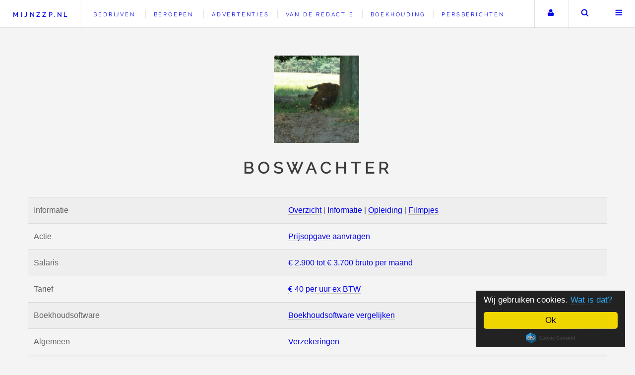

--- FILE ---
content_type: text/html; charset=utf-8
request_url: https://www.mijnzzp.nl/Beroep/962-Boswachter/Verzekeringen
body_size: 15325
content:
<!DOCTYPE HTML>
<!-- Future Imperfect by HTML5 UP, html5up.net | @n33co, Free for personal and commercial use under the CCA 3.0 license (html5up.net/license) -->
<html lang="nl">
 <head>
 <title>Verzekeringen voor een Boswachter | Mijnzzp.nl</title>
 <meta charset="UTF-8" />
 <meta name="viewport" content="width=device-width, initial-scale=1.0" />
 <meta name="p:domain_verify" content="9d9facc73a86bd7fc571c16ceb4a0e00" />
 <link rel="preconnect" href="https://googleads.g.doubleclick.net">
 <link rel="preconnect" href="https://fonts.gstatic.com">
 <meta property="og:title" content="Verzekeringen voor een Boswachter | Mijnzzp.nl" />
 <meta property="og:description" content="Verzekeringen voor het beroep Boswachter. Op Mijnzzp.nl vindt u informatie over verzekeringen voor alle zzp en mkb beroepen. Zorg dat uw zzp of mkb bedrijf ook vindbaar is via dit beroep." />
 <meta property="og:url" content="https://www.mijnzzp.nl/Beroep/962-Boswachter/Verzekeringen" />
 <meta property="og:type" content="og_mijnzzp:skill" />
 <meta property="og:image" content="https://www.mijnzzp.nl/image/1/9/5/3/5/IMG_4269-450x450.JPG" />
 <meta property="og:site_name" content="Mijnzzp" />
 <meta name="author" content="Team Mijnzzp.nl" />
 <meta name="Generator" content="PSPad" />
 <meta name="description" lang="nl" content="Verzekeringen voor het beroep Boswachter. Op Mijnzzp.nl vindt u informatie over verzekeringen voor alle zzp en mkb beroepen. Zorg dat uw zzp of mkb bedrijf ook vindbaar is via dit beroep." />
 <meta name="robots" content="all">
 <link rel="profile" href="http://microformats.org/profile/hcard" />
 <link rel="shortcut icon" href="https://www.mijnzzp.nl/favicon.ico" type="image/x-icon" />

 <meta name="twitter:card" content="summary" />
 <meta name="twitter:site" content="@Mijnzzp" />
 <meta name="twitter:title" content="Verzekeringen voor het beroep Boswachter. Op Mijnzzp.nl vindt u informatie over verzekeringen voor alle zzp en mkb beroepen. Zorg dat uw zzp of mkb bedrijf ook vindbaar is via dit beroep." />
 <meta name="twitter:description" content="Bezoek onze website!" />
 <meta name="twitter:image" content="https://www.mijnzzp.nl/image/1/9/5/3/5/IMG_4269-450x450.JPG" />
 <meta name="twitter:url" content="https://www.mijnzzp.nl/" />
 
 <meta name="dcterms.title" lang="nl" content="Verzekeringen voor een Boswachter | Mijnzzp.nl" /> 
 <meta name="dcterms.creator" content="Team Mijnzzp" /> 
 <meta name="dcterms.subject" lang="nl" content="zzp; mkb; bedrijf; bedrijven; zoeken; nodig" /> 
 <meta name="dcterms.description" lang="nl" content="Verzekeringen voor het beroep Boswachter. Op Mijnzzp.nl vindt u informatie over verzekeringen voor alle zzp en mkb beroepen. Zorg dat uw zzp of mkb bedrijf ook vindbaar is via dit beroep." /> 
 <meta name="dcterms.publisher" content="Team Mijnzzp" /> 
 <meta name="dcterms.contributor" content="Team Mijnzzp" /> 
 <meta name="dcterms.format" content="text/html" /> 
 <meta name="dcterms.format" content="45322 bytes" /> 
 <meta name="dcterms.identifier" content="https://www.mijnzzp.nl/" /> 
 <meta name="dcterms.source" content="Latest stable release" /> 
 <meta name="dcterms.language" content="nl" /> 
 <meta name="dcterms.relation" content="IsPartOf http://www.bozzno.eu" /> 
 <meta name="dcterms.coverage" content="Small Business in Europe Zelfstandig Ondernemers in Europa" />

 <meta name="application-name" content="Mijnzzp.nl" />
 <meta name="msapplication-square70x70logo" content="https://www.mijnzzp.nl/small.jpg" />
 <meta name="msapplication-square150x150logo" content="https://www.mijnzzp.nl/medium.jpg" />
 <meta name="msapplication-wide310x150logo" content="https://www.mijnzzp.nl/wide.jpg" />
 <meta name="msapplication-square310x310logo" content="https://www.mijnzzp.nl/large.jpg" /> 
 <meta name="msapplication-TileColor" content="#0000ff" />
 <meta name="msapplication-TileImage" content="https://www.mijnzzp.nl/large.jpg" />
 
 <style>
 
 .mini-post{max-width:300px}@font-face{font-family:'Raleway';font-display:swap;font-style:normal;font-weight:400;src:local(Raleway),local(Raleway-Regular),url(https://fonts.gstatic.com/s/raleway/v11/yQiAaD56cjx1AooMTSghGfY6323mHUZFJMgTvxaG2iE.woff2) format("woff2");unicode-range:U+0100-024F,U+1E00-1EFF,U+20A0-20AB,U+20AD-20CF,U+2C60-2C7F,U+A720-A7FF}@font-face{font-family:'Raleway';font-display:swap;font-style:normal;font-weight:400;src:local(Raleway),local(Raleway-Regular),url(https://fonts.gstatic.com/s/raleway/v11/0dTEPzkLWceF7z0koJaX1A.woff2) format("woff2");unicode-range:U+0000-00FF,U+0131,U+0152-0153,U+02C6,U+02DA,U+02DC,U+2000-206F,U+2074,U+20AC,U+2212,U+2215,U+E0FF,U+EFFD,U+F000}td p{margin:0}.list_checkbox{border-left:#0f0 3px solid;padding-left:5px;margin-left:3px}.div_tip{border-left:orange 3px solid;padding-left:5px;margin-left:3px}.list_star{border-left:red 3px solid;padding-left:5px;margin-left:3px}.file_input_div{position:relative;overflow:hidden}.file_input_hidden{font-size:100px;position:absolute;right:0;top:0;opacity:0;filter:alpha(opacity=0);-ms-filter:alpha(opacity=0);-khtml-opacity:0;-moz-opacity:0}.file_input_hidden:hover{cursor:pointer}iframe{max-width:100%}.alert,.info{margin:0 0 20px;width:100%;padding:10px}.alert{color:#fff;background-color:red;border:#ff8989 5px solid}.info{background-color:#89ff89;border:#0f0 5px solid}.info p,.alert p{margin:0}.clearboth{clear:both}section.special,article.special,.center{text-align:center}div.cols3max{column-count:3;border:red 3px solid}div.cols3max ul.posts li{margin-top:0;display:inline-block;width:100%}div.cols3max ul.posts li:first-child{border-top:dotted 1px rgba(160,160,160,0.3);margin:1.5em 0 0;padding:1.5em 0 0}ul,li{border:0;font-size:100%;font:inherit;vertical-align:baseline}body{line-height:1;-webkit-text-size-adjust:none;-ms-overflow-style:scrollbar;background:#f4f4f4;padding-top:3.5em}table{border-collapse:collapse;border-spacing:0;margin:0 0 2em;width:100%}.required{font-size:75%;color:#a00000}p.required{margin:-10px 0 -20px}.floatleft{float:left}*,:before,:after{-moz-box-sizing:border-box;-webkit-box-sizing:border-box;box-sizing:border-box}body,input,select,textarea{color:#646464;font-family:'Source Sans Pro',Helvetica,sans-serif;font-size:14pt;font-weight:400;line-height:1.75}a{-moz-transition:color .2s ease,border-bottom-color .2s ease;-webkit-transition:color .2s ease,border-bottom-color .2s ease;-ms-transition:color .2s ease,border-bottom-color .2s ease;transition:color .2s ease,border-bottom-color .2s ease;border-bottom:dotted 1px rgba(160,160,160,0.65);text-decoration:none}a.nounderline{border-bottom:0}a:visited{color:#00f}a:before{-moz-transition:color .2s ease;-webkit-transition:color .2s ease;-ms-transition:color .2s ease;transition:color .2s ease}a:hover{border-bottom-color:transparent;color:#2ebaae!important}a:hover:before{color:#2ebaae!important}strong,b{font-weight:700}p.strong{color:#fff;font-weight:700}em,i{font-style:italic}p{margin:0 0 2em}h1,h2,h3,h4,h5,h6{color:#3c3b3b;font-family:'Raleway',Helvetica,sans-serif;font-weight:800;letter-spacing:.25em;line-height:1.65;margin:0 0 1em;text-transform:uppercase}h1 a,h2 a,h3 a,h4 a,h5 a,h6 a{border-bottom:0}h2{font-size:1.1em}h3{font-size:.9em}h4{font-size:.7em}h5{font-size:.7em}h6{font-size:.7em}blockquote{border-left:solid 4px rgba(160,160,160,0.3);font-style:italic;margin:0 0 2em;padding:.5em 0 .5em 2em}hr{border:0;border-bottom:solid 1px rgba(160,160,160,0.3);margin:2em 0}hr.major{margin:3em 0}.author{display:-moz-flex;display:-webkit-flex;display:-ms-flex;display:flex;-moz-flex-direction:row;-webkit-flex-direction:row;-ms-flex-direction:row;flex-direction:row;-moz-align-items:center;-webkit-align-items:center;-ms-align-items:center;align-items:center;-moz-justify-content:-moz-flex-end;-webkit-justify-content:-webkit-flex-end;-ms-justify-content:-ms-flex-end;justify-content:flex-end;border-bottom:0;font-family:'Raleway',Helvetica,sans-serif;font-size:.6em;font-weight:400;letter-spacing:.25em;text-transform:uppercase;white-space:nowrap}.author .name{-moz-transition:border-bottom-color .2s ease;-webkit-transition:border-bottom-color .2s ease;-ms-transition:border-bottom-color .2s ease;transition:border-bottom-color .2s ease;border-bottom:dotted 1px rgba(160,160,160,0.65);display:block;margin:0 1.5em 0 0;overflow:hidden}.author img{border-radius:100%;display:block;width:4em}.author:hover .name{border-bottom-color:transparent}#header{display:-moz-flex;display:-webkit-flex;display:-ms-flex;display:flex;-moz-justify-content:space-between;-webkit-justify-content:space-between;-ms-justify-content:space-between;justify-content:space-between;background-color:#fff;border-bottom:solid 1px rgba(160,160,160,0.3);height:3.5em;left:0;line-height:3.5em;position:fixed;top:0;width:100%;z-index:10000}#header a{text-decoration:none}#header ul{list-style:none;margin:0;padding-left:0}#header ul li{display:inline-block;padding-left:0}#header h2{height:inherit;line-height:inherit;padding:0 0 0 1.5em;white-space:nowrap}#header h2 a{font-size:.7em}#header .links{-moz-flex:1;-webkit-flex:1;-ms-flex:1;flex:1;border-left:solid 1px rgba(160,160,160,0.3);height:inherit;line-height:inherit;margin-left:1.5em;overflow:hidden;padding-left:1.5em}#header .links ul li{border-left:solid 1px rgba(160,160,160,0.3);line-height:1;margin-left:1em;padding-left:1em}#header .links ul li:first-child{border-left:0;margin-left:0;padding-left:0}#header .links ul li a{border-bottom:0;font-family:'Raleway',Helvetica,sans-serif;font-size:.7em;font-weight:400;letter-spacing:.25em;text-transform:uppercase}#header .main{height:inherit;line-height:inherit;text-align:right}#header .main ul{height:inherit;line-height:inherit}#header .main ul li{border-left:solid 1px rgba(160,160,160,0.3);height:inherit;line-height:inherit;white-space:nowrap}#header .main ul li > *{display:block;float:left}#header .main ul li > a{text-decoration:none;border-bottom:0;overflow:hidden;position:relative;text-indent:4em;width:4em}#header .main ul li > a:before{-moz-osx-font-smoothing:grayscale;-webkit-font-smoothing:antialiased;font-family:FontAwesome;font-style:normal;font-weight:400;text-transform:none!important;display:block;height:inherit;left:0;line-height:inherit;position:absolute;text-align:center;text-indent:0;top:0;width:inherit}#header form{margin:0}#header form input{display:inline-block;height:2.5em;position:relative;top:-2px;vertical-align:middle}#header #search{-moz-transition:all .5s ease;-webkit-transition:all .5s ease;-ms-transition:all .5s ease;transition:all .5s ease;max-width:0;opacity:0;overflow:hidden;padding:0;white-space:nowrap}#header #search input{width:12em}#header #search.visible{max-width:12.5em;opacity:1;padding:0 .5em 0 0}.image{border:0;display:inline-block;position:relative}#wrapper{display:-moz-flex;display:-webkit-flex;display:-ms-flex;display:flex;-moz-flex-direction:row-reverse;-webkit-flex-direction:row-reverse;-ms-flex-direction:row-reverse;flex-direction:row-reverse;-moz-transition:opacity .5s ease;-webkit-transition:opacity .5s ease;-ms-transition:opacity .5s ease;transition:opacity .5s ease;margin:0 auto;max-width:100%;opacity:1;padding:4.5em;width:90em}body.is-menu-visible #wrapper{opacity:.15}#main{-moz-flex-grow:1;-webkit-flex-grow:1;-ms-flex-grow:1;flex-grow:1;-ms-flex:1;width:100%}#sidebar{margin-right:3em;min-width:22em;width:22em}#sidebar > *{border-top:solid 1px rgba(160,160,160,0.3);margin:3em 0 0;padding:3em 0 0}#sidebar > :first-child{display:none}#sidebar > :nth-child(2){border-top:0;margin-top:0;padding-top:0}.intro .logo{border-bottom:0;display:inline-block;margin:0 0 1em;overflow:hidden;position:relative;width:176px}.intro .logo img{display:block;margin-left:-.25em;width:176px}.intro header h2{font-size:1em;font-weight:900}.intro header p{font-size:.8em}#footer .icons{color:#aaa}#footer .copyright{color:#aaa;font-family:'Raleway',Helvetica,sans-serif;font-size:.5em;font-weight:400;letter-spacing:.25em;text-transform:uppercase}#menu{-moz-transform:translateX(25em);-webkit-transform:translateX(25em);-ms-transform:translateX(25em);transform:translateX(25em);-moz-transition:-moz-transform .5s ease,visibility .5s;-webkit-transition:-webkit-transform .5s ease,visibility .5s;-ms-transition:-ms-transform .5s ease,visibility .5s;transition:transform .5s ease,visibility .5s;-webkit-overflow-scrolling:touch;background:#fff;border-left:solid 1px rgba(160,160,160,0.3);box-shadow:none;height:100%;max-width:80%;overflow-y:auto;position:fixed;right:0;top:0;visibility:hidden;width:25em;z-index:10002}#menu > *{border-top:solid 1px rgba(160,160,160,0.3);padding:3em}#menu > * > :last-child{margin-bottom:0}#menu > :first-child{border-top:0}#menu .links{list-style:none;padding:0}#menu .links > li{border:0;border-top:dotted 1px rgba(160,160,160,0.3);margin:1.5em 0 0;padding:1.5em 0 0}#menu .links > li a{display:block;border-bottom:0}#menu .links > li a h3{-moz-transition:color .2s ease;-webkit-transition:color .2s ease;-ms-transition:color .2s ease;transition:color .2s ease;font-size:.7em}#menu .links > li a p{font-family:'Raleway',Helvetica,sans-serif;font-size:.6em;font-weight:400;letter-spacing:.25em;margin-bottom:0;text-decoration:none;text-transform:uppercase}#menu .links > li a:hover h3{color:#2ebaae}#menu .links > li:first-child{border-top:0;margin-top:0;padding-top:0}body.is-menu-visible #menu{-moz-transform:translateX(0);-webkit-transform:translateX(0);-ms-transform:translateX(0);transform:translateX(0);visibility:visible;opacity:1!important}.googlemap{width:85%;height:200px;border:1px solid;overflow:hidden}a.externallink::before{content:url('[data-uri]');margin:0 5px 0 0}input[type='submit'],input[type='reset'],input[type='button'],button,.button{-moz-appearance:none;-webkit-appearance:none;-ms-appearance:none;appearance:none;-moz-transition:background-color .2s ease,box-shadow .2s ease,color .2s ease;-webkit-transition:background-color .2s ease,box-shadow .2s ease,color .2s ease;-ms-transition:background-color .2s ease,box-shadow .2s ease,color .2s ease;transition:background-color .2s ease,box-shadow .2s ease,color .2s ease;background-color:transparent;border:0;box-shadow:inset 0 0 0 1px rgba(160,160,160,0.3);color:#00f!important;cursor:pointer;display:inline-block;font-family:'Raleway',Helvetica,sans-serif;font-size:.6em;font-weight:800;height:4.8125em;letter-spacing:.25em;line-height:4.8125em;padding:0 2.5em;text-align:center;text-decoration:none;text-transform:uppercase;white-space:nowrap}input[type='submit']:hover,input[type='reset']:hover,input[type='button']:hover,button:hover,.button:hover{box-shadow:inset 0 0 0 1px #2ebaae;color:#2ebaae!important}input[type='submit']:hover:active,input[type='reset']:hover:active,input[type='button']:hover:active,button:hover:active,.button:hover:active{background-color:rgba(46,186,174,0.05)}input[type='submit'].big,input[type='reset'].big,input[type='button'].big,button.big,.button.big{font-size:.7em;padding:0 3em}input[type='submit'].small,input[type='reset'].small,input[type='button'].small,button.small,.button.small{font-size:.5em}input[type='submit'].disabled,input[type='submit']:disabled,input[type='reset'].disabled,input[type='reset']:disabled,input[type='button'].disabled,input[type='button']:disabled,button.disabled,button:disabled,.button.disabled,.button:disabled{-moz-pointer-events:none;-webkit-pointer-events:none;-ms-pointer-events:none;pointer-events:none;color:rgba(160,160,160,0.3)!important}.button.active{box-shadow:inset 0 0 0 1px #2ebaae}form{margin:0 0 2em}label{color:#3c3b3b;display:block;font-size:.9em;font-weight:700;margin:0 0 1em}input[type='text'],input[type='password'],input[type='email'],input[type='tel'],input[type='number'],input[type='date'],select,textarea{-moz-appearance:none;-webkit-appearance:none;-ms-appearance:none;appearance:none;background:rgba(160,160,160,0.075);border:none;border:solid 1px rgba(160,160,160,0.3);border-radius:0;color:inherit;outline:0;padding:0 1em;text-decoration:none;width:100%}input[type='number']{width:100px}input[type='number']:invalid,input[type='text']:invalid,input[type='password']:invalid,input[type='email']:invalid,input[type='tel']:invalid,input[type='date']:invalid,select:invalid,textarea:invalid{background-color:#fff1f1}input[type='number']:focus,input[type='text']:focus,input[type='password']:focus,input[type='email']:focus,input[type='tel']:focus,input[type='date']:focus,select:focus,textarea:focus{border-color:#2ebaae;box-shadow:inset 0 0 0 1px #2ebaae}.form_element_error input[type='number'],.form_element_error input[type='text'],.form_element_error input[type='password'],.form_element_error input[type='email'],.form_element_error input[type='tel'],.form_element_error input[type='date'],.form_element_error select,.form_element_error textarea{border-color:red;box-shadow:inset 0 0 0 1px red}.form_element_alert{display:none;max-width:400px;float:right;padding:5px;background-color:#e0e0e0;margin:0 0 0 -100%;border:silver 1px dashed}.g-recaptcha{margin:10px 0 20px}.select-wrapper{text-decoration:none;display:block;position:relative}input[type='text'],input[type='password'],input[type='email'],input[type='number'],input[type='date'],select{height:2.75em}textarea{padding:.75em 1em}input[type='checkbox'],input[type='radio']{-moz-appearance:none;-webkit-appearance:none;-ms-appearance:none;appearance:none;display:block;float:left;margin-right:-2em;opacity:0;width:1em;z-index:-1}input[type='checkbox'] + label,input[type='radio'] + label{text-decoration:none;color:#646464;cursor:pointer;display:inline-block;font-size:1em;font-weight:400;padding-left:2.4em;padding-right:.75em;position:relative}input[type='checkbox'] + label:before,input[type='radio'] + label:before{-moz-osx-font-smoothing:grayscale;-webkit-font-smoothing:antialiased;font-family:FontAwesome;font-style:normal;font-weight:400;text-transform:none!important;background:rgba(160,160,160,0.075);border:solid 1px rgba(160,160,160,0.3);content:'';display:inline-block;height:1.65em;left:0;line-height:1.58125em;position:absolute;text-align:center;top:0;width:1.65em}input[type='checkbox']:checked + label:before,input[type='radio']:checked + label:before{background:#3c3b3b;border-color:#3c3b3b;color:#fff;content:'*'}input[type='checkbox']:focus + label:before,input[type='radio']:focus + label:before{border-color:#2ebaae;box-shadow:0 0 0 1px #2ebaae}input[type='radio'] + label:before{border-radius:100%}::-webkit-input-placeholder{color:#aaa!important;opacity:1}:-moz-placeholder{color:#aaa!important;opacity:1}::-moz-placeholder{color:#aaa!important;opacity:1}:-ms-input-placeholder{color:#aaa!important;opacity:1}.formerize-placeholder{color:#aaa!important;opacity:1}ol{list-style:decimal;margin:0 0 2em;padding-left:1.25em}ol li{padding-left:.25em}ul{list-style:disc;margin:0 0 2em;padding-left:1em}ul li{padding-left:.5em}ul.alt{list-style:none;padding-left:0}ul.alt li{border-top:solid 1px rgba(160,160,160,0.3);padding:.5em 0}ul.alt li:first-child{border-top:0;padding-top:0}ul.icons{cursor:default;list-style:none;padding-left:0}ul.icons li{display:inline-block;padding:0 1em 0 0}ul.icons li:last-child{padding-right:0}ul.icons li > *{text-decoration:none;border:0}ul.icons li > :before{-moz-osx-font-smoothing:grayscale;-webkit-font-smoothing:antialiased;font-family:FontAwesome;font-style:normal;font-weight:400;text-transform:none!important}ul.icons li > * .label,#img_quickselector,.intro_wrapper,.displaynone,#sidebar .navbar > .onlyonipad,#sidebar .navbar > .onlyoncomputerscherm,#sidebar .navbar > .onlyonkindertelefoon{display:none}ul.actions{cursor:default;list-style:none;padding-left:0}ul.actions li{display:inline-block;padding:0 1.5em 0 0;vertical-align:middle}ul.actions li:last-child{padding-right:0}ul.actions.small li{padding:0 1em 0 0}ul.actions.vertical li{display:block;padding:1.5em 0 0}ul.actions.vertical li:first-child{padding-top:0}ul.actions.vertical li > *{margin-bottom:0}ul.actions.vertical.small li{padding:1em 0 0}ul.actions.vertical.small li:first-child{padding-top:0}ul.actions.fit{display:table;margin-left:-1em;padding:0;table-layout:fixed;width:calc(100% + 1em)}ul.actions.fit li{display:table-cell;padding:0 0 0 1em}ul.actions.fit li > *{margin-bottom:0}ul.actions.fit.small{margin-left:-.5em;width:calc(100% + 0.5em)}ul.actions.fit.small li{padding:0 0 0 .5em}ul.posts{list-style:none;padding:0}ul.posts li{border-top:dotted 1px rgba(160,160,160,0.3);margin:1.5em 0 0;padding:1.5em 0 0}#quickselector ul.posts li{border-top:0;margin-top:0;margin-bottom:5px;padding-top:0}ul.posts li:first-child{border-top:0;margin-top:0;padding-top:0}ul.posts article,ul.posts aside{display:-moz-flex;display:-webkit-flex;display:-ms-flex;display:flex;-moz-align-items:-moz-flex-start;-webkit-align-items:-webkit-flex-start;-ms-align-items:-ms-flex-start;align-items:flex-start;-moz-flex-direction:row-reverse;-webkit-flex-direction:row-reverse;-ms-flex-direction:row-reverse;flex-direction:row-reverse}ul.posts article .image,ul.posts aside .image{display:block;margin-right:1.5em;min-width:4em;width:4em}ul.posts article .image img,ul.posts aside .image img{width:100%}ul.posts article header,ul.posts aside header{-moz-flex-grow:1;-webkit-flex-grow:1;-ms-flex-grow:1;flex-grow:1;-ms-flex:1}ul.posts article header h3,ul.posts aside header h3{font-size:.7em;margin-top:.125em}ul.posts article header .published,ul.posts aside header .published{display:block;font-family:'Raleway',Helvetica,sans-serif;font-size:.6em;font-weight:400;letter-spacing:.25em;margin:-.625em 0 1.7em;text-transform:uppercase}ul.posts article header >:last-child,ul.posts aside header >:last-child{margin-bottom:0}dl{margin:0 0 2em}dl dt{display:block;font-weight:700;margin:0 0 1em}dl dd{margin-left:2em}.mini-post{display:-moz-flex;display:-webkit-flex;display:-ms-flex;display:flex;-moz-flex-direction:column-reverse;-webkit-flex-direction:column-reverse;-ms-flex-direction:column-reverse;flex-direction:column-reverse;background:#fff;border:solid 1px rgba(160,160,160,0.3);margin:0 0 2em}.mini-post .image{overflow:hidden;width:100%}.mini-post .image img{-moz-transition:-moz-transform .2s ease-out;-webkit-transition:-webkit-transform .2s ease-out;-ms-transition:-ms-transform .2s ease-out;transition:transform .2s ease-out;width:100%}.mini-post .image:hover img{-moz-transform:scale(1.05);-webkit-transform:scale(1.05);-ms-transform:scale(1.05);transform:scale(1.05)}.mini-post header{padding:1.25em 4.25em .1em 1.25em;min-height:4em;position:relative;-moz-flex-grow:1;-webkit-flex-grow:1;-ms-flex-grow:1;flex-grow:1}.mini-post header h3,.post-lists-element header h3{font-size:.7em;overflow-wrap:break-word}.mini-post header .published{display:block;font-family:'Raleway',Helvetica,sans-serif;font-size:.6em;font-weight:400;letter-spacing:.25em;margin:-.625em 0 1.7em;text-transform:uppercase}.mini-post header .author{position:absolute;right:2em;top:2em}.mini-posts{margin:0 0 2em}.mini-posts-onmain{display:-moz-flex;display:-webkit-flex;display:-ms-flex;display:flex;-moz-flex-wrap:wrap;-webkit-flex-wrap:wrap;-ms-flex-wrap:wrap;flex-wrap:wrap;width:calc(100% + 2em)}.mini-posts-onmain > *{margin:2em 2em 0 0;width:calc(33% - 2em)}.post{padding:3em 3em 1em;background:#fff;border:solid 1px rgba(160,160,160,0.3);margin:0 0 3em}.post > header{display:-moz-flex;display:-webkit-flex;display:-ms-flex;display:flex;border-bottom:solid 1px rgba(160,160,160,0.3);left:-3em;margin:-3em 0 3em;position:relative;width:calc(100% + 6em)}.post > header .title{-moz-flex-grow:1;-webkit-flex-grow:1;-ms-flex-grow:1;flex-grow:1;-ms-flex:1;padding:3.75em 3em 3.3em}.post > header.advertentie .title{padding:.75em 3em .3em}.post > header .title h1{font-weight:900;font-size:1.5em}.post > header .title h2{font-weight:900;font-size:1.5em}.post > header .title >:last-child{margin-bottom:0}.post > header .meta{padding:3.75em 3em 1.75em;border-left:solid 1px rgba(160,160,160,0.3);min-width:17em;text-align:right;width:17em}.post > header .meta > *{margin:0 0 1em}.post > header .meta >:last-child{margin-bottom:0}.post > header .meta .published{color:#3c3b3b;display:block;font-family:'Raleway',Helvetica,sans-serif;font-size:.7em;font-weight:800;letter-spacing:.25em;margin-top:.5em;text-transform:uppercase;white-space:nowrap}.post > .image.featured{overflow:hidden}.post > .image.featured img{-moz-transition:-moz-transform .2s ease-out;-webkit-transition:-webkit-transform .2s ease-out;-ms-transition:-ms-transform .2s ease-out;transition:transform .2s ease-out}.post > .image.featured:hover img{-moz-transform:scale(1.05);-webkit-transform:scale(1.05);-ms-transform:scale(1.05);transform:scale(1.05)}.post > footer{display:-moz-flex;display:-webkit-flex;display:-ms-flex;display:flex;-moz-align-items:center;-webkit-align-items:center;-ms-align-items:center;align-items:center;font-family:'Raleway',Helvetica,sans-serif;font-size:.8em;font-weight:400;letter-spacing:.25em;line-height:1.1;text-transform:uppercase}header p{font-family:'Raleway',Helvetica,sans-serif;font-size:.7em;font-weight:400;letter-spacing:.25em;line-height:2.5;margin-top:-1em;text-transform:uppercase}.table-wrapper{-webkit-overflow-scrolling:touch;overflow-x:auto}table tbody tr{border:solid 1px rgba(160,160,160,0.3);border-left:0;border-right:0}table tbody tr:nth-child(2n + 1){background-color:rgba(160,160,160,0.075)}table td{padding:.75em}table th{color:#3c3b3b;font-size:.9em;font-weight:700;padding:0 .75em .75em;text-align:left}table thead{border-bottom:solid 2px rgba(160,160,160,0.3)}table tfoot{border-top:solid 2px rgba(160,160,160,0.3)}table.alt{border-collapse:separate}table.alt tbody tr td{border:solid 1px rgba(160,160,160,0.3);border-left-width:0;border-top-width:0}table.alt tbody tr td:first-child{border-left-width:1px}table.alt tbody tr:first-child td{border-top-width:1px}table.alt thead{border-bottom:0}table.alt tfoot{border-top:0}.advertentiecategorie{width:100%;padding:3px;background-color:#104176}.advertentiecategorie a{color:#fff;font-weight:700;text-decoration:none}.boekhoudinglinkkleinscherm{display:none;border-bottom:0;font-family:'Raleway',Helvetica,sans-serif;font-size:.9em;margin-top:1px;font-weight:400;letter-spacing:.25em;text-transform:uppercase}@media screen and (max-width: 1680px){body,input,select,textarea{font-size:12pt}#wrapper{padding:3em}}#wrapper{display:block}@media screen and (min-width: 1281px){#main{margin-left:400px;width:calc(100% - 400px);display:block}#sidebar{float:left;width:448px;padding:48px;margin-bottom:-1000%}.sidebar_bottom{display:none}}.appearonphone{display:none}.disappearonphone{display:block}@media screen and (max-width: 1280px){.intro_wrapper{display:block}.sidebar_top{display:none}#sidebar{border-top:solid 1px rgba(160,160,160,0.3);margin:3em 0 0;min-width:0;padding:3em 0 0;width:100%}.intro{margin:0 0 1.5em;text-align:center}.intro table{text-align:left}.intro header h2{font-size:2em}.intro header p{font-size:.7em}.onlyoncomputerscherm{display:none!important}ul.actions.pagination{text-align:center}ul.actions.pagination .next,ul.actions.pagination .previous{min-width:20em}.mini-posts >:nth-child(-n + 2){margin-top:0}a.becomeabuttononphone{-moz-appearance:none;-webkit-appearance:none;-ms-appearance:none;appearance:none;-moz-transition:background-color .2s ease,box-shadow .2s ease,color .2s ease;-webkit-transition:background-color .2s ease,box-shadow .2s ease,color .2s ease;-ms-transition:background-color .2s ease,box-shadow .2s ease,color .2s ease;transition:background-color .2s ease,box-shadow .2s ease,color .2s ease;background-color:transparent;border:0;box-shadow:inset 0 0 0 1px rgba(160,160,160,0.3);color:#00f!important;cursor:pointer;display:inline-block;font-family:'Raleway',Helvetica,sans-serif;font-size:.6em;font-weight:800;height:2.8125em;letter-spacing:.25em;line-height:2.8125em;padding:0 1.5em;text-align:center;text-decoration:none;text-transform:uppercase;white-space:nowrap}.appearonphone{display:block}.disappearonphone{display:none}}@media screen and (max-width: 980px){.boekhoudinglinkkleinscherm{display:block}#header .links{display:none}.post > header{-moz-flex-direction:column;-webkit-flex-direction:column;-ms-flex-direction:column;flex-direction:column;padding:3.75em 3em 1.25em;border-left:0}.post > header .title{-ms-flex:0 1 auto;margin:0 0 2em;padding:0;text-align:center}.post > header .meta{-moz-align-items:center;-webkit-align-items:center;-ms-align-items:center;align-items:center;display:-moz-flex;display:-webkit-flex;display:-ms-flex;display:flex;-moz-justify-content:center;-webkit-justify-content:center;-ms-justify-content:center;justify-content:center;border-left:0;margin:0 0 2em;padding:0;text-align:left;width:100%}.post > header .meta > *{border-left:solid 1px rgba(160,160,160,0.3);margin-left:2em;padding-left:2em}.post > header .meta >:first-child{border-left:0;margin-left:0;padding-left:0}.post > header .meta .published{margin-bottom:0;margin-top:0}.post > header .meta .author{-moz-flex-direction:row-reverse;-webkit-flex-direction:row-reverse;-ms-flex-direction:row-reverse;flex-direction:row-reverse;margin-bottom:0}.post > header .meta .author .name{margin:0 0 0 1.5em}.post > header .meta .author img{width:3.5em}.mini-posts{display:-moz-flex;display:-webkit-flex;display:-ms-flex;display:flex;-moz-flex-wrap:wrap;-webkit-flex-wrap:wrap;-ms-flex-wrap:wrap;flex-wrap:wrap;width:calc(100% + 2em)}.mini-posts > *{margin:2em 2em 0 0;width:calc(50% - 2em)}}@media screen and (max-width: 736px){#header{height:2.75em;line-height:2.75em}#header h1{padding:0 0 0 1em}#header .main .search{display:none}.image.featured{margin:0 0 1.5em}.intro{margin:0 0 .5em;padding:1.25em 0}.intro > :last-child{margin-bottom:0}.intro .logo{margin:0 0 .5em}.intro header h2{font-size:1.25em}.intro header > :last-child{margin-bottom:0}#menu > *{padding:1.5em}div.googlemap{height:400px}ul.actions.pagination .next,ul.actions.pagination .previous{min-width:18em}.onlyonipad,.onlyonkindertelefoon{display:none!important}.post{margin-left:-2em;width:calc(100% + (1.5em * 3))}.post > header{padding:3em 1.5em .5em;left:-1.5em;margin:-1.5em 0 1.5em;width:calc(100% + 3em)}.post > header .title h2{font-size:1.1em}div.cols3max{column-count:2}.form_element_alert{float:none;margin:0}}@media screen and (max-width: 580px){.post{padding:10px;font-size:90%}.mini-posts{display:block;width:100%}.mini-posts > *{margin:0 0 2em;width:100%}div.cols3max{column-count:1}}@media screen and (max-width: 480px){.intro_wrapper{margin:-45px 0;zoom:60%;opacity:.8}.intro_wrapper a.logo,.intro_wrapper h2,.intro_wrapper table{zoom:120%!important}html,body{min-width:320px}ul.actions{margin:0 0 2em}ul.actions li{padding:1em 0 0;display:block;text-align:center;width:100%}ul.actions li:first-child{padding-top:0}ul.actions li > *{width:100%;margin:0!important}ul.actions.small li{padding:.5em 0 0}ul.actions.small li:first-child{padding-top:0}.post > header .meta{-moz-align-items:center;-webkit-align-items:center;-ms-align-items:center;align-items:center;-moz-flex-direction:column;-webkit-flex-direction:column;-ms-flex-direction:column;flex-direction:column}.post > header .meta > *{border-left:0;margin:1em 0 0;padding-left:0}.post > header .meta .author .name{display:none}.post > .image.featured{margin-left:-1.5em;margin-top:calc(-1.5em - 1px);width:calc(100% + 3em)}}
 .fa-search:before{content:url("https://www.mijnzzp.nl/assets/css/search.png"); margin-top: 8px;}
 .fa-bars:before{content:url("https://www.mijnzzp.nl/assets/css/menu.png"); margin-top: 8px;}
 .fa-user:before{content:url("https://www.mijnzzp.nl/assets/css/user.png"); margin-top: 8px;}
 

 </style>
 <!-- Global site tag (gtag.js) - Google Analytics -->
 <script async src="https://www.googletagmanager.com/gtag/js?id=UA-G-VFSMKLG2F4"></script>
 <script>
 window.dataLayer = window.dataLayer || [];
 function gtag(){dataLayer.push(arguments);}
 gtag("js", new Date());
 
 gtag("config", "G-VFSMKLG2F4");
 </script>
 
 </head>

 <body itemscope itemtype="http://schema.org/WebPage">
 
 

 <div class="sidebar_top">


 <!-- Sidebar -->
 <section id="sidebar"><h4>Sidebar</h4>

 <!-- Intro -->
 <section class="intro">
 <a href="https://www.mijnzzp.nl/" class="logo" title="Mijnzzp.nl de echte zzp en mkb website"><img class="lazy" src="https://www.mijnzzp.nl/image/1x1_placeholder.png" data-src="https://www.mijnzzp.nl/image/6/0/0/6/Boswachter%201.3-400x400.jpg" alt="Mijnzzp.nl van, voor en door zzp-ers" title="Mijnzzp.nl van, voor en door zzp-ers" /></a>
 <header>
 <h2>Boswachter</h2>
 <div class='table-wrapper'><table><tr><td>Informatie</td><td style='max-width: 200px;'><a href="https://www.mijnzzp.nl/Beroep/962-Boswachter" title="Boswachter">Overzicht</a> | <a href='https://www.mijnzzp.nl/Beroep/962-Boswachter/Informatie' title='Informatie, evenementen en nieuws voor het beroep Boswachter.'>Informatie</a> | <a href='https://www.mijnzzp.nl/Beroep/962-Boswachter/Opleiding' title='Opleiding tot Boswachter...'>Opleiding</a> | <a href="https://www.mijnzzp.nl/Beroep/962-Boswachter/Filmpjes" title="Boswachter">Filmpjes</a></td></tr><tr><td>Actie</td><td style='max-width: 200px;'><a href="https://www.mijnzzp.nl/Beroep/962-Boswachter/Prijsopgave" title="Boswachter">Prijsopgave aanvragen</a></td></tr><tr><td>Salaris</td><td style='max-width: 200px;'><a href='https://www.mijnzzp.nl/Beroep/962-Boswachter/Salaris-en-tarief' title='Salaris en tarief van een Boswachter...'>&euro; 2.900 tot &euro; 3.700 bruto per maand</a></td></tr><tr><td>Tarief</td><td style='max-width: 200px;'><a href='https://www.mijnzzp.nl/Beroep/962-Boswachter/Salaris-en-tarief' title='Salaris en tarief van een Boswachter...'>&euro; 40 per uur ex BTW</a></td></tr><tr><td>Boekhoudsoftware</td><td style='max-width: 200px;'><a href="https://www.mijnzzp.nl/Beroep/962-Boswachter/Boekhoudsoftware-vergelijken" title="Boekhoudsoftware vergelijken voor een Boswachter">Boekhoudsoftware vergelijken</a></td></tr><tr><td>Algemeen</td><td style='max-width: 200px;'><a href="https://www.mijnzzp.nl/Beroep/962-Boswachter/Verzekeringen" title="Verzekeringen voor een Boswachter">Verzekeringen</a></td></tr><tr><td>Boekhouding</td><td style='max-width: 200px;'><a href="https://www.mijnzzp.nl/Beroep/962-Boswachter/Boekhouding" title="Boekhoudkundige berekeningen voor een Boswachter">Boekhoudkundige berekeningen</a></td></tr><tr><td>Branche</td><td style='max-width: 200px;'><a href="https://www.mijnzzp.nl/Branche/426-Landbouw-en-Tuinbouw" title="Branche: Landbouw en Tuinbouw.">Landbouw en Tuinbouw</a></td></tr></table></div>
 <p></p>
 </header><div class='center'><p><a class='nounderline' href='https://www.facebook.com/sharer/sharer.php?u=https%3A%2F%2Fwww.mijnzzp.nl%2FBeroep%2F962-Boswachter%2FVerzekeringen' title='Deel op facebook: Verzekeringen voor een Boswachter | Mijnzzp.nl'><span style='display: inline-block; background: url(https://www.mijnzzp.nl/image/Social.png); width: 40px; height: 40px; margin-right: 1px;'></span></a><a class='nounderline' href='https://twitter.com/home?status=https%3A%2F%2Fwww.mijnzzp.nl%2FBeroep%2F962-Boswachter%2FVerzekeringen' title='Deel op twitter: Verzekeringen voor een Boswachter | Mijnzzp.nl'><span style='display: inline-block; background: url(https://www.mijnzzp.nl/image/Social.png) -40px 0px; width: 39px; height: 40px; margin-right: 1px;'></span></a><a class='nounderline' href='https://www.linkedin.com/shareArticle?mini=true&url=https%3A%2F%2Fwww.mijnzzp.nl%2FBeroep%2F962-Boswachter%2FVerzekeringen&title=Verzekeringen+voor+een+Boswachter+%7C+Mijnzzp.nl&summary=&source=Mijnzzp.nl' title='Deel op LinkedIn: Verzekeringen voor een Boswachter | Mijnzzp.nl'><span style='display: inline-block; background: url(https://www.mijnzzp.nl/image/Social.png) -117px 0px; width: 40px; height: 40px;'></span></a></p></div></section><section><h2 class='displaynone'>Zzp-ers en advertenties</h2><div class='mini-posts'><aside class='mini-post'><header><h3><a href='https://www.mijnzzp.nl/Branche/426-Landbouw-en-Tuinbouw' title='Landbouw en Tuinbouw'>Landbouw en Tuinbouw</a></h3><p>84 bedrijven, </p><time class='published' datetime='2026-01-22'>do, 22 jan 2026</time><a href='https://www.mijnzzp.nl/Bedrijven/Team-Mijnzzp' class='author' title='Team Mijnzzp'><div itemprop='image' itemscope itemtype='https://schema.org/ImageObject'><img src='https://www.mijnzzp.nl/image/Zzp.png' alt='Team Mijnzzp' title='Team Mijnzzp'  /></div></a></header><a href='https://www.mijnzzp.nl/Branche/426-Landbouw-en-Tuinbouw' class='image' title='Afbeelding van Landbouw en Tuinbouw'><div itemprop='image' itemscope itemtype='https://schema.org/ImageObject'><img itemprop='image' class='lazy' src='https://www.mijnzzp.nl/image/1x1_placeholder.png' data-src='https://www.mijnzzp.nl/image/2/9/6/3/1/Schutting.jpg' alt='Landbouw en Tuinbouw' title='Landbouw en Tuinbouw'  /><meta itemprop='url' content='https://www.mijnzzp.nl/image/2/9/6/3/1/Schutting.jpg'></div></a></aside><aside class='mini-post'><header><h3><a href='https://www.mijnzzp.nl/Informatie/Adverteren' title='Adverteren'>Adverteren</a></h3><p>Lees hier hoe we u kunnen helpen</p><time class='published' datetime='2026-01-22'>Lid sinds 2026</time><a href='https://www.mijnzzp.nl/Bedrijven/Team-Mijnzzp' class='author' title='Team Mijnzzp'><div itemprop='image' itemscope itemtype='https://schema.org/ImageObject'><img src='https://www.mijnzzp.nl/image/Zzp.png' alt='Team Mijnzzp' title='Team Mijnzzp'  /></div></a></header><a href='https://www.mijnzzp.nl/Informatie/Adverteren' class='image' title='Afbeelding van Adverteren'><div itemprop='image' itemscope itemtype='https://schema.org/ImageObject'><img itemprop='image' class='lazy' src='https://www.mijnzzp.nl/image/1x1_placeholder.png' data-src='https://www.mijnzzp.nl/image/Uw-artikel-of-weblog.png' alt='Uw artikel of weblog op Mijnzzp.nl>?' title='Uw artikel of weblog op Mijnzzp.nl>?'  /><meta itemprop='url' content='https://www.mijnzzp.nl/image/Uw-artikel-of-weblog.png'></div></a></aside></div></section><section><h2><a href="https://www.mijnzzp.nl/Agenda" title="Bekijk de agenda">Agenda</a></h2><ul class='posts'><li><aside><header><h3><a href='https://www.mijnzzp.nl/Agenda/938-Food-Tech-Event' title='Food Tech Event'>Food Tech Event</a></h3><time class='published' datetime='2026-05-20'>wo, 20 mei 2026</time></header><a href='https://www.mijnzzp.nl/Agenda/938-Food-Tech-Event' title='Food Tech Event'><img itemprop='image' class='lazy' src='https://www.mijnzzp.nl/image/1x1_placeholder.png' data-src='https://www.mijnzzp.nl/image/3/1/5/9/7/davey-gravy-hatqfX3b9Vo-unsplash.jpg-100x100.png'></a></aside></li></ul></section><section><h2 class='displaynone'>Zzp-ers en advertenties</h2><div class='mini-posts'><aside class='mini-post'><header class='displaynone'><h3>Mijnzzp</h3></header><a href='https://www.mijnzzp.nl/image/6/0/0/6/Boswachter%201.3.jpg' class='image' title='Afbeelding'><div itemprop='image' itemscope itemtype='https://schema.org/ImageObject'><img itemprop='image' class='lazy' src='https://www.mijnzzp.nl/image/1x1_placeholder.png' data-src='https://www.mijnzzp.nl/image/6/0/0/6/Boswachter%201.3-400x400.jpg' alt='Boswachter' title='Boswachter'  /><meta itemprop='url' content='https://www.mijnzzp.nl/image/6/0/0/6/Boswachter%201.3-400x400.jpg'></div></a></aside><aside class='mini-post'><header class='displaynone'><h3>Mijnzzp</h3></header><a href='https://www.mijnzzp.nl/image/1/9/5/3/5/IMG_4269.JPG' class='image' title='Afbeelding'><div itemprop='image' itemscope itemtype='https://schema.org/ImageObject'><img itemprop='image' class='lazy' src='https://www.mijnzzp.nl/image/1x1_placeholder.png' data-src='https://www.mijnzzp.nl/image/1/9/5/3/5/IMG_4269-400x400.JPG' alt='Bos' title='Bos'  /><meta itemprop='url' content='https://www.mijnzzp.nl/image/1/9/5/3/5/IMG_4269-400x400.JPG'></div></a></aside><aside class='mini-post'><header class='displaynone'><h3>Mijnzzp</h3></header><a href='https://www.mijnzzp.nl/image/7/0/1/2/Paddenstoel%201.JPG' class='image' title='Afbeelding'><div itemprop='image' itemscope itemtype='https://schema.org/ImageObject'><img itemprop='image' class='lazy' src='https://www.mijnzzp.nl/image/1x1_placeholder.png' data-src='https://www.mijnzzp.nl/image/7/0/1/2/Paddenstoel%201-400x400.JPG' alt='Paddenstoel' title='Paddenstoel'  /><meta itemprop='url' content='https://www.mijnzzp.nl/image/7/0/1/2/Paddenstoel%201-400x400.JPG'></div></a></aside></div></section>

 <!-- About -->
 <section class="blurb">
 <h2>Over Mijnzzp.nl</h2>
 <p>Mijnzzp.nl is een gratis website van en voor zzp-ers. Via Mijnzzp.nl komen zzp-ers en hun opdrachtgevers bij elkaar in contact. Wij brengen ook actualiteiten en informatie over zzp-er zijn en alle beroepen.</p>
 <p><a href="https://www.mijnzzp.nl/Informatie/Kleine-bedrijven-worden-grote-bedrijven" class='button' title="Informatie: Kleine bedrijven worden grote bedrijven">Lees meer</a>
 <a href="https://www.mijnzzp.nl/Registreren" class="button" title="Registreer uw zzp bedrijf gratis als lid van Mijnzzp.nl">Registreren</a></p>
 </section><div class='mini-posts'><aside class='mini-post'><header><h3><a href='https://www.mijnzzp.nl' title='Help ons groeien!'>Help ons groeien!</a></h3><p>Bent u enthousiast over Mijnzzp.nl? U kunt ons helpen om verder te groeien door deze pagina te delen. </p><p>Dank u wel!</p><div class='center'><p><a class='nounderline' href='https://www.facebook.com/sharer/sharer.php?u=https%3A%2F%2Fwww.mijnzzp.nl%2FBeroep%2F962-Boswachter%2FVerzekeringen' title='Deel op facebook: Verzekeringen voor een Boswachter | Mijnzzp.nl'><span style='display: inline-block; background: url(https://www.mijnzzp.nl/image/Social.png); width: 40px; height: 40px; margin-right: 1px;'></span></a><a class='nounderline' href='https://twitter.com/home?status=https%3A%2F%2Fwww.mijnzzp.nl%2FBeroep%2F962-Boswachter%2FVerzekeringen' title='Deel op twitter: Verzekeringen voor een Boswachter | Mijnzzp.nl'><span style='display: inline-block; background: url(https://www.mijnzzp.nl/image/Social.png) -40px 0px; width: 39px; height: 40px; margin-right: 1px;'></span></a><a class='nounderline' href='https://www.linkedin.com/shareArticle?mini=true&url=https%3A%2F%2Fwww.mijnzzp.nl%2FBeroep%2F962-Boswachter%2FVerzekeringen&title=Verzekeringen+voor+een+Boswachter+%7C+Mijnzzp.nl&summary=&source=Mijnzzp.nl' title='Deel op LinkedIn: Verzekeringen voor een Boswachter | Mijnzzp.nl'><span style='display: inline-block; background: url(https://www.mijnzzp.nl/image/Social.png) -117px 0px; width: 40px; height: 40px;'></span></a></p></div><p><a href="https://www.mijnzzp.nl/Links" title="Links">Bezoek ook onze link partners</a></p><time class='published' datetime='2026-01-22'>do, 22 jan 2026</time><a href='https://www.mijnzzp.nl/Bedrijven/Team-Mijnzzp' class='author' title='Team Mijnzzp'><div itemprop='image' itemscope itemtype='https://schema.org/ImageObject'><img src='https://www.mijnzzp.nl/image/Zzp.png' alt='Team Mijnzzp' title='Team Mijnzzp'  /></div></a></header></aside></div>
 <!-- Footer -->
 <section id="footer">
 <h3>&copy;</h3>
 <p class="copyright">Untitled. Design: <a href="https://html5up.net" title="html5up">HTML5 UP</a>. Images Mijnzzp.nl en leden.</p>
 <p class="copyright"><a href="https://www.mijnzzp.nl/Sitemap" title="Sitemap">Sitemap</a></p>
 </section>

 </section></div>
 
 <!-- Menu -->
 <section id="menu">
 <h3 class="displaynone">Mijnzzp.nl</h3>
 <!-- Links -->
 <section>
 <ul class="links">
 <li>
 <script>
 
 var waitToStartSearching;
 
 function goSearch() {
 
 box = document.getElementById("zoeken");
 
 xmlhttp.abort();
 clearTimeout(waitToStartSearching);
 currentSearchValue = box.value;
 document.getElementById("img_quickselector").style.display = "block";
 document.getElementById("quickselector").innerHTML = "<p><b>Wij zoeken het voor u op...</b></p>";
 document.getElementById("quickselector").className = "qsonscreen";
 document.getElementById("quickselector").style.opacity = "0.6";
 waitToStartSearching = setTimeout(
 function() {
 fillQuickSelector(box.value, "https://www.mijnzzp.nl/", "nl", true);
 }, 250
 );
 }

 </script>
 <form class="search" method="get" onsubmit='
 goSearch();
 document.getElementById("sendformbutton").focus();
 return false;
 ' 
 
  >

 <input type="text" name="query" id="zoeken" style="width: 60%; display: inline-block;" placeholder="Zoeken" 
 
 onkeydown=''
 
 onkeyup='
 
 this.value = this.value.replace(String.fromCharCode(34), "");
 this.value = this.value.replace(String.fromCharCode(39), "");
 if (event.keyCode == 13) {
 } else {
 goSearch();
 }
 
 ' 
 
 />
 
 <input type="button" value="Zoek" class="button" style="display: inline-block;" id="sendformbutton" onclick='
 if (document.getElementById("zoeken").value == "") { 
 window.location = "https://www.mijnzzp.nl/Zoeken"; 
 } else { 
 window.location = "https://www.mijnzzp.nl/Zoeken/" + document.getElementById("zoeken").value; 
 }
 return false;
 '
 
  />
 
 </form>
 <img id="img_quickselector" alt="Zoekbalk" class="lazy" src="https://www.mijnzzp.nl/image/1x1_placeholder.png" data-src="https://www.mijnzzp.nl/image/ajax-loader2.gif" />
 <div id="quickselector" class="qsnotonscreen"></div>
 </li>
 <li>
 <a href="https://www.mijnzzp.nl/Informatie/Kleine-bedrijven-worden-grote-bedrijven" title="Informatie: Kleine bedrijven worden grote bedrijven">
 <h3>Over Mijnzzp.nl</h3>
 <p>Wie zijn wij, wat doen wij, en waarom?</p>
 </a>
 </li>
 <li>
 <a href="https://www.mijnzzp.nl/Bedrijven" title="Alle bedrijven">
 <h3>Vind zzp-ers</h3>
 <p>Heeft u een zzp-er nodig?</p>
 </a>
 </li>
 <li>
 <a href="https://www.mijnzzp.nl/Registreren" title="Registreren">
 <h3>Zorg dat u gevonden wordt!</h3>
 <p>Bent u zelf zzp-er? Zorg dat u op Mijnzzp.nl staat!</p>
 </a>
 </li>
 </ul>
 </section>

 <!-- Actions -->
 <section>
 <h3>Lidmaatschap is gratis!</h3>
 <ul class="actions vertical">
 <li><a href="https://www.mijnzzp.nl/Leden" class="button big fit" title="Inloggen op Mijnzzp.nl">Inloggen</a></li>
 <li><a href="https://www.mijnzzp.nl/Registreren" class="button big fit" title="Registreer uw zzp bedrijf gratis als lid van Mijnzzp.nl">Registreren</a></li>
 </ul>
 </section>

 </section>
 
 <!-- Wrapper -->
 <div id="wrapper">
 <!-- Header -->
 <header id="header">
 <h2><a href="https://www.mijnzzp.nl/" title="Hoofdpagina">Mijnzzp.nl</a></h2><span class="boekhoudinglinkkleinscherm"> <a href="https://bdt9.net/c/?si=18804&li=1807751&wi=336572&ws=&dl=arbeidsongeschiktheidsverzekering-aov%2F" title="AOV - Arbeidsongeschiktheidsverzekering afsluiten">AOV</a></span>
 <nav class="links">
 <ul>
 <li><a href="https://www.mijnzzp.nl/Bedrijven" title="Alle bedrijven">Bedrijven</a></li>
 <li><a href="https://www.mijnzzp.nl/Beroep" title="Alle beroepen">Beroepen</a></li>
 <li><a href="https://www.mijnzzp.nl/Advertenties" title="Alle advertenties">Advertenties</a></li><li><a href="https://www.mijnzzp.nl/Weblogs/Van-de-redactie" title="Weblog: Van de redactie">Van de redactie</a></li><li><a href='https://www.mijnzzp.nl/Boekhoudsoftware-vergelijken' title='Zoek en vergelijk een zzp online boekhoudprogramma'>Boekhouding</a></li><li><a href="https://www.mijnzzp.nl/Weblogs/Persberichten" title="Weblog: Persberichten">Persberichten</a></li>
 <li><a href="https://www.mijnzzp.nl/Contact" title="Neem contact met ons op">Contact</a></li>
 </ul>
 </nav>
 <nav class="main">
 <ul>
 <li class="user">
 <a class="fa-user" href="https://www.mijnzzp.nl/Leden" title="Uw account...">Uw account</a>
 </li>
 <li class="search">
 <a class="fa-search" href="javascript: void(0);" onclick="menuClicked = true; document.body.classList.add('is-menu-visible');" title="Zoeken...">Zoeken</a>
 </li>
 <li class="menu">
 <a class="fa-bars" href="javascript: void(0);" onclick="menuClicked = true; document.body.classList.add('is-menu-visible');" title="Menu...">Menu</a>
 </li>
 </ul>
 </nav>
 </header>

 <!-- Main -->

 <div id="main">
 
 <div class='intro_wrapper'>

 <!-- Intro -->
 <section class="intro">
 <a href="https://www.mijnzzp.nl/" class="logo" title="Mijnzzp.nl de echte zzp en mkb website"><img class="lazy" src="https://www.mijnzzp.nl/image/1x1_placeholder.png" data-src="https://www.mijnzzp.nl/image/6/0/0/6/Boswachter%201.3-400x400.jpg" alt="Mijnzzp.nl van, voor en door zzp-ers" title="Mijnzzp.nl van, voor en door zzp-ers" /></a>
 <header>
 <h2>Boswachter</h2>
 <div class='table-wrapper'><table><tr><td>Informatie</td><td style='max-width: 200px;'><a href="https://www.mijnzzp.nl/Beroep/962-Boswachter" title="Boswachter">Overzicht</a> | <a href='https://www.mijnzzp.nl/Beroep/962-Boswachter/Informatie' title='Informatie, evenementen en nieuws voor het beroep Boswachter.'>Informatie</a> | <a href='https://www.mijnzzp.nl/Beroep/962-Boswachter/Opleiding' title='Opleiding tot Boswachter...'>Opleiding</a> | <a href="https://www.mijnzzp.nl/Beroep/962-Boswachter/Filmpjes" title="Boswachter">Filmpjes</a></td></tr><tr><td>Actie</td><td style='max-width: 200px;'><a href="https://www.mijnzzp.nl/Beroep/962-Boswachter/Prijsopgave" title="Boswachter">Prijsopgave aanvragen</a></td></tr><tr><td>Salaris</td><td style='max-width: 200px;'><a href='https://www.mijnzzp.nl/Beroep/962-Boswachter/Salaris-en-tarief' title='Salaris en tarief van een Boswachter...'>&euro; 2.900 tot &euro; 3.700 bruto per maand</a></td></tr><tr><td>Tarief</td><td style='max-width: 200px;'><a href='https://www.mijnzzp.nl/Beroep/962-Boswachter/Salaris-en-tarief' title='Salaris en tarief van een Boswachter...'>&euro; 40 per uur ex BTW</a></td></tr><tr><td>Boekhoudsoftware</td><td style='max-width: 200px;'><a href="https://www.mijnzzp.nl/Beroep/962-Boswachter/Boekhoudsoftware-vergelijken" title="Boekhoudsoftware vergelijken voor een Boswachter">Boekhoudsoftware vergelijken</a></td></tr><tr><td>Algemeen</td><td style='max-width: 200px;'><a href="https://www.mijnzzp.nl/Beroep/962-Boswachter/Verzekeringen" title="Verzekeringen voor een Boswachter">Verzekeringen</a></td></tr><tr><td>Boekhouding</td><td style='max-width: 200px;'><a href="https://www.mijnzzp.nl/Beroep/962-Boswachter/Boekhouding" title="Boekhoudkundige berekeningen voor een Boswachter">Boekhoudkundige berekeningen</a></td></tr><tr><td>Branche</td><td style='max-width: 200px;'><a href="https://www.mijnzzp.nl/Branche/426-Landbouw-en-Tuinbouw" title="Branche: Landbouw en Tuinbouw.">Landbouw en Tuinbouw</a></td></tr></table></div>
 <p></p>
 </header><div class='center'><p><a class='nounderline' href='https://www.facebook.com/sharer/sharer.php?u=https%3A%2F%2Fwww.mijnzzp.nl%2FBeroep%2F962-Boswachter%2FVerzekeringen' title='Deel op facebook: Verzekeringen voor een Boswachter | Mijnzzp.nl'><span style='display: inline-block; background: url(https://www.mijnzzp.nl/image/Social.png); width: 40px; height: 40px; margin-right: 1px;'></span></a><a class='nounderline' href='https://twitter.com/home?status=https%3A%2F%2Fwww.mijnzzp.nl%2FBeroep%2F962-Boswachter%2FVerzekeringen' title='Deel op twitter: Verzekeringen voor een Boswachter | Mijnzzp.nl'><span style='display: inline-block; background: url(https://www.mijnzzp.nl/image/Social.png) -40px 0px; width: 39px; height: 40px; margin-right: 1px;'></span></a><a class='nounderline' href='https://www.linkedin.com/shareArticle?mini=true&url=https%3A%2F%2Fwww.mijnzzp.nl%2FBeroep%2F962-Boswachter%2FVerzekeringen&title=Verzekeringen+voor+een+Boswachter+%7C+Mijnzzp.nl&summary=&source=Mijnzzp.nl' title='Deel op LinkedIn: Verzekeringen voor een Boswachter | Mijnzzp.nl'><span style='display: inline-block; background: url(https://www.mijnzzp.nl/image/Social.png) -117px 0px; width: 40px; height: 40px;'></span></a></p></div></section></div><article class='post' itemscope itemtype='http://schema.org/Article'><header><div class='title'><h1><span itemprop='name'>Verzekeringen</span></h1><p><span itemprop='headline'>Verzekeringen voor een Boswachter</span></p></div><div class='meta'><time class='published' datetime='2026-01-22'><meta itemprop='datePublished' content='2026-01-22'><meta itemprop='dateModified' content='2026-01-22'>do, 22 jan 2026</time><a href='https://www.mijnzzp.nl/Bedrijven/Team-Mijnzzp' class='author' title='Team Mijnzzp'><span class='name' itemprop='author'>Team Mijnzzp</span><div itemprop='image' itemscope itemtype='https://schema.org/ImageObject'><img src='https://www.mijnzzp.nl/image/Zzp.png' alt='Team Mijnzzp' title='Team Mijnzzp'  /></div></a></div></header><h2 id='Verzekeringen-voor-zzpers' style='padding-top: 80px; margin-top: -80px;'>Verzekeringen voor zzp'ers</h2><p>Inhoudsopgave<br /><a href='#Verzekeringen-voor-zzpers' title='Verzekeringen voor zzp'ers'>Verzekeringen voor zzp'ers</a><br /><a href='#Verzekeringen-voor-Boswachter' title='Verzekeringen voor Boswachter'>Verzekeringen voor Boswachter</a><br /><a href='#AVB-voor-een-Boswachter' title='AVB voor een Boswachter'>AVB voor een Boswachter</a><br /><a href='#AOV-voor-een-Boswachter' title='AOV voor een Boswachter'>AOV voor een Boswachter</a><br /><a href='#BAV-voor-een-Boswachter' title='BAV voor een Boswachter'>BAV voor een Boswachter</a><br /><a href='#Conclusie-zzp-verzekeringen' title='Conclusie zzp verzekeringen'>Conclusie zzp verzekeringen</a><p>Als zelfstandig ondernemer heb je veel vrijheid en flexibiliteit, maar het brengt ook bepaalde risico's met zich mee. Een belangrijk aspect van het runnen van een succesvol bedrijf is het beschermen van je financiën als zzp Boswachter. Dit kan onder andere worden gedaan door middel van verzekeringen. Op deze pagina geven we verschillende voorbeelden van verzekeringsmogelijkheden als Boswachter, zodat je een goede keuze kunt maken om jezelf en je bedrijf te beschermen.</p><h2 id='Verzekeringen-voor-Boswachter' style='padding-top: 80px; margin-top: -80px;'>Verzekeringen voor Boswachter</h2><p>Als je werkzaam bent als zelfstandig ondernemer, is het van belang om je eigen bedrijf op een goede manier te verzekeren. Als boswachter kun je namelijk op verschillende manieren te maken krijgen met aansprakelijkheid, en het is mogelijk om je hiertegen te verzekeren. Als ondernemer dien je ook zelf maatregelen te nemen om je te verzekeren tegen de gevolgen van ziekte en arbeidsongeschiktheid.</p><h2 id='AVB-voor-een-Boswachter' style='padding-top: 80px; margin-top: -80px;'>AVB voor een Boswachter</h2><p>Hoewel er bijna geen wettelijk verplichte verzekeringen zijn voor zzp'ers, zijn er bepaalde verzekeringen die sterk worden aanbevolen om risico's af te dekken. Een van de belangrijkste verzekeringen die je als Boswachter moet overwegen, is een aansprakelijkheidsverzekering. Deze verzekering beschermt je tegen de financiële gevolgen van schade die je per ongeluk aan anderen toebrengt tijdens het uitvoeren van je werk. Of het nu gaat om materiële schade of letselschade, een aansprakelijkheidsverzekering biedt gemoedsrust en dekking in geval van juridische claims.</p><p>Lees hier meer: <a href="https://www.mijnzzp.nl/Beroep/962-Boswachter/Bedrijfsaansprakelijkheidsverzekering" title="Bedrijfsaansprakelijkheidsverzekering voor een Boswachter">bedrijfsaansprakelijkheidsverzekering (AVB) voor zzp'ers</a></p><h2 id='AOV-voor-een-Boswachter' style='padding-top: 80px; margin-top: -80px;'>AOV voor een Boswachter</h2><p>Een andere verzekering die je zou moeten overwegen, vooral als je afhankelijk bent van je inkomen als zzp'er, is een arbeidsongeschiktheidsverzekering (AOV). Een AOV zorgt ervoor dat je nog steeds een inkomen ontvangt als je niet in staat bent om te werken als gevolg van ziekte of letsel. Dit is vooral belangrijk omdat je als zelfstandig ondernemer geen recht hebt op een reguliere uitkering bij arbeidsongeschiktheid. Met een AOV kun je dus je financiële stabiliteit behouden, zelfs als je tijdelijk niet kunt werken.</p><p>Het berekenen van de maandelijkse premie voor de AOV kan in enkele stappen worden gedaan. De premie voor de AOV verzekering is overigens fiscaal aftrekbaar voor ondernemers</p><p>Lees hier meer: <a href="https://www.mijnzzp.nl/Beroep/962-Boswachter/Arbeidsongeschiktheidsverzekering" title="Arbeidsongeschiktheidsverzekering voor een Boswachter">arbeidsongeschiktheidsverzekeringen (AOV) voor zzp'ers</a></p><h2 id='BAV-voor-een-Boswachter' style='padding-top: 80px; margin-top: -80px;'>BAV voor een Boswachter</h2><p>Naast de mogelijke verplichte verzekeringen zijn er ook optionele verzekeringen die je als zzp'er kunt overwegen, afhankelijk van je specifieke situatie en bedrijfsactiviteiten. Een voorbeeld hiervan is een beroepsaansprakelijkheidsverzekering (BAV). Deze verzekering is vooral relevant als je een dienstverlenend beroep hebt, zoals een consultant, coach of adviseur. Een BAV beschermt je tegen claims die voortvloeien uit fouten, nalatigheid of verkeerde adviezen die je geeft tijdens je werk. Voor sommige beroepsgroepen is het afsluiten van een BAV verzekering verplicht.</p><p>Lees meer: <a href="https://www.mijnzzp.nl/Beroep/962-Boswachter/Beroepsaansprakelijkheidsverzekering" title="Beroepsaansprakelijkheidsverzekering voor een Boswachter">beroepsaansprakelijkheidsverzekering (BAV) voor zzp'ers</a></p><h2 id='Conclusie-zzp-verzekeringen' style='padding-top: 80px; margin-top: -80px;'>Conclusie zzp verzekeringen</h2><p>Als zzp Boswachter is het belangrijk om jezelf en je bedrijf te beschermen tegen mogelijke financiële risico's. Passende verzekeringen zoals een aansprakelijkheidsverzekering en een arbeidsongeschiktheidsverzekering bieden bescherming tegen juridische claims en inkomensverlies. Optionele verzekeringen zoals een beroepsaansprakelijkheidsverzekering en een inboedelverzekering kunnen extra dekking bieden, afhankelijk van je specifieke situatie.</p><p>Het vergelijken en kiezen van de juiste verzekeringen is een belangrijke stap in het beschermen van je financiële toekomst als zzp'er. Raadpleeg een verzekeringsadviseur en zorg ervoor dat je polissen regelmatig worden herzien en bijgewerkt.</p><p>Als je deze stappen volgt, kun je met vertrouwen ondernemen, wetende dat je financieel beschermd bent tegen onvoorziene omstandigheden. Investeer in jezelf en je bedrijf door de juiste verzekeringen af te sluiten als Boswachter en een solide financiële strategie te volgen. Op die manier kun je je richten op het laten groeien van je bedrijf en het behalen van succes als zelfstandig werkende Boswachter.</p><p class='clearboth' itemprop='publisher' itemscope itemtype='https://schema.org/Organization'><meta itemprop='name' content='Mijnzzp.nl'><span class='displaynone'>Mijnzzp.nl</span></p></article>

 </div><div class="sidebar_bottom">


 <!-- Sidebar -->
 <section id="sidebar"><h4>Sidebar</h4>

 <!-- Intro -->
 <section class="intro">
 <a href="https://www.mijnzzp.nl/" class="logo" title="Mijnzzp.nl de echte zzp en mkb website"><img class="lazy" src="https://www.mijnzzp.nl/image/1x1_placeholder.png" data-src="https://www.mijnzzp.nl/image/6/0/0/6/Boswachter%201.3-400x400.jpg" alt="Mijnzzp.nl van, voor en door zzp-ers" title="Mijnzzp.nl van, voor en door zzp-ers" /></a>
 <header>
 <h2>Boswachter</h2>
 <div class='table-wrapper'><table><tr><td>Informatie</td><td style='max-width: 200px;'><a href="https://www.mijnzzp.nl/Beroep/962-Boswachter" title="Boswachter">Overzicht</a> | <a href='https://www.mijnzzp.nl/Beroep/962-Boswachter/Informatie' title='Informatie, evenementen en nieuws voor het beroep Boswachter.'>Informatie</a> | <a href='https://www.mijnzzp.nl/Beroep/962-Boswachter/Opleiding' title='Opleiding tot Boswachter...'>Opleiding</a> | <a href="https://www.mijnzzp.nl/Beroep/962-Boswachter/Filmpjes" title="Boswachter">Filmpjes</a></td></tr><tr><td>Actie</td><td style='max-width: 200px;'><a href="https://www.mijnzzp.nl/Beroep/962-Boswachter/Prijsopgave" title="Boswachter">Prijsopgave aanvragen</a></td></tr><tr><td>Salaris</td><td style='max-width: 200px;'><a href='https://www.mijnzzp.nl/Beroep/962-Boswachter/Salaris-en-tarief' title='Salaris en tarief van een Boswachter...'>&euro; 2.900 tot &euro; 3.700 bruto per maand</a></td></tr><tr><td>Tarief</td><td style='max-width: 200px;'><a href='https://www.mijnzzp.nl/Beroep/962-Boswachter/Salaris-en-tarief' title='Salaris en tarief van een Boswachter...'>&euro; 40 per uur ex BTW</a></td></tr><tr><td>Boekhoudsoftware</td><td style='max-width: 200px;'><a href="https://www.mijnzzp.nl/Beroep/962-Boswachter/Boekhoudsoftware-vergelijken" title="Boekhoudsoftware vergelijken voor een Boswachter">Boekhoudsoftware vergelijken</a></td></tr><tr><td>Algemeen</td><td style='max-width: 200px;'><a href="https://www.mijnzzp.nl/Beroep/962-Boswachter/Verzekeringen" title="Verzekeringen voor een Boswachter">Verzekeringen</a></td></tr><tr><td>Boekhouding</td><td style='max-width: 200px;'><a href="https://www.mijnzzp.nl/Beroep/962-Boswachter/Boekhouding" title="Boekhoudkundige berekeningen voor een Boswachter">Boekhoudkundige berekeningen</a></td></tr><tr><td>Branche</td><td style='max-width: 200px;'><a href="https://www.mijnzzp.nl/Branche/426-Landbouw-en-Tuinbouw" title="Branche: Landbouw en Tuinbouw.">Landbouw en Tuinbouw</a></td></tr></table></div>
 <p></p>
 </header><div class='center'><p><a class='nounderline' href='https://www.facebook.com/sharer/sharer.php?u=https%3A%2F%2Fwww.mijnzzp.nl%2FBeroep%2F962-Boswachter%2FVerzekeringen' title='Deel op facebook: Verzekeringen voor een Boswachter | Mijnzzp.nl'><span style='display: inline-block; background: url(https://www.mijnzzp.nl/image/Social.png); width: 40px; height: 40px; margin-right: 1px;'></span></a><a class='nounderline' href='https://twitter.com/home?status=https%3A%2F%2Fwww.mijnzzp.nl%2FBeroep%2F962-Boswachter%2FVerzekeringen' title='Deel op twitter: Verzekeringen voor een Boswachter | Mijnzzp.nl'><span style='display: inline-block; background: url(https://www.mijnzzp.nl/image/Social.png) -40px 0px; width: 39px; height: 40px; margin-right: 1px;'></span></a><a class='nounderline' href='https://www.linkedin.com/shareArticle?mini=true&url=https%3A%2F%2Fwww.mijnzzp.nl%2FBeroep%2F962-Boswachter%2FVerzekeringen&title=Verzekeringen+voor+een+Boswachter+%7C+Mijnzzp.nl&summary=&source=Mijnzzp.nl' title='Deel op LinkedIn: Verzekeringen voor een Boswachter | Mijnzzp.nl'><span style='display: inline-block; background: url(https://www.mijnzzp.nl/image/Social.png) -117px 0px; width: 40px; height: 40px;'></span></a></p></div></section><section><h2 class='displaynone'>Zzp-ers en advertenties</h2><div class='mini-posts'><aside class='mini-post'><header><h3><a href='https://www.mijnzzp.nl/Branche/426-Landbouw-en-Tuinbouw' title='Landbouw en Tuinbouw'>Landbouw en Tuinbouw</a></h3><p>84 bedrijven, </p><time class='published' datetime='2026-01-22'>do, 22 jan 2026</time><a href='https://www.mijnzzp.nl/Bedrijven/Team-Mijnzzp' class='author' title='Team Mijnzzp'><div itemprop='image' itemscope itemtype='https://schema.org/ImageObject'><img src='https://www.mijnzzp.nl/image/Zzp.png' alt='Team Mijnzzp' title='Team Mijnzzp'  /></div></a></header><a href='https://www.mijnzzp.nl/Branche/426-Landbouw-en-Tuinbouw' class='image' title='Afbeelding van Landbouw en Tuinbouw'><div itemprop='image' itemscope itemtype='https://schema.org/ImageObject'><img itemprop='image' class='lazy' src='https://www.mijnzzp.nl/image/1x1_placeholder.png' data-src='https://www.mijnzzp.nl/image/2/9/6/3/1/Schutting.jpg' alt='Landbouw en Tuinbouw' title='Landbouw en Tuinbouw'  /><meta itemprop='url' content='https://www.mijnzzp.nl/image/2/9/6/3/1/Schutting.jpg'></div></a></aside><aside class='mini-post'><header><h3><a href='https://www.mijnzzp.nl/Informatie/Adverteren' title='Adverteren'>Adverteren</a></h3><p>Lees hier hoe we u kunnen helpen</p><time class='published' datetime='2026-01-22'>Lid sinds 2026</time><a href='https://www.mijnzzp.nl/Bedrijven/Team-Mijnzzp' class='author' title='Team Mijnzzp'><div itemprop='image' itemscope itemtype='https://schema.org/ImageObject'><img src='https://www.mijnzzp.nl/image/Zzp.png' alt='Team Mijnzzp' title='Team Mijnzzp'  /></div></a></header><a href='https://www.mijnzzp.nl/Informatie/Adverteren' class='image' title='Afbeelding van Adverteren'><div itemprop='image' itemscope itemtype='https://schema.org/ImageObject'><img itemprop='image' class='lazy' src='https://www.mijnzzp.nl/image/1x1_placeholder.png' data-src='https://www.mijnzzp.nl/image/Uw-artikel-of-weblog.png' alt='Uw artikel of weblog op Mijnzzp.nl>?' title='Uw artikel of weblog op Mijnzzp.nl>?'  /><meta itemprop='url' content='https://www.mijnzzp.nl/image/Uw-artikel-of-weblog.png'></div></a></aside></div></section><section><h2><a href="https://www.mijnzzp.nl/Agenda" title="Bekijk de agenda">Agenda</a></h2><ul class='posts'><li><aside><header><h3><a href='https://www.mijnzzp.nl/Agenda/938-Food-Tech-Event' title='Food Tech Event'>Food Tech Event</a></h3><time class='published' datetime='2026-05-20'>wo, 20 mei 2026</time></header><a href='https://www.mijnzzp.nl/Agenda/938-Food-Tech-Event' title='Food Tech Event'><img itemprop='image' class='lazy' src='https://www.mijnzzp.nl/image/1x1_placeholder.png' data-src='https://www.mijnzzp.nl/image/3/1/5/9/7/davey-gravy-hatqfX3b9Vo-unsplash.jpg-100x100.png'></a></aside></li></ul></section><section><h2 class='displaynone'>Zzp-ers en advertenties</h2><div class='mini-posts'><aside class='mini-post'><header class='displaynone'><h3>Mijnzzp</h3></header><a href='https://www.mijnzzp.nl/image/6/0/0/6/Boswachter%201.3.jpg' class='image' title='Afbeelding'><div itemprop='image' itemscope itemtype='https://schema.org/ImageObject'><img itemprop='image' class='lazy' src='https://www.mijnzzp.nl/image/1x1_placeholder.png' data-src='https://www.mijnzzp.nl/image/6/0/0/6/Boswachter%201.3-400x400.jpg' alt='Boswachter' title='Boswachter'  /><meta itemprop='url' content='https://www.mijnzzp.nl/image/6/0/0/6/Boswachter%201.3-400x400.jpg'></div></a></aside><aside class='mini-post'><header class='displaynone'><h3>Mijnzzp</h3></header><a href='https://www.mijnzzp.nl/image/1/9/5/3/5/IMG_4269.JPG' class='image' title='Afbeelding'><div itemprop='image' itemscope itemtype='https://schema.org/ImageObject'><img itemprop='image' class='lazy' src='https://www.mijnzzp.nl/image/1x1_placeholder.png' data-src='https://www.mijnzzp.nl/image/1/9/5/3/5/IMG_4269-400x400.JPG' alt='Bos' title='Bos'  /><meta itemprop='url' content='https://www.mijnzzp.nl/image/1/9/5/3/5/IMG_4269-400x400.JPG'></div></a></aside><aside class='mini-post'><header class='displaynone'><h3>Mijnzzp</h3></header><a href='https://www.mijnzzp.nl/image/7/0/1/2/Paddenstoel%201.JPG' class='image' title='Afbeelding'><div itemprop='image' itemscope itemtype='https://schema.org/ImageObject'><img itemprop='image' class='lazy' src='https://www.mijnzzp.nl/image/1x1_placeholder.png' data-src='https://www.mijnzzp.nl/image/7/0/1/2/Paddenstoel%201-400x400.JPG' alt='Paddenstoel' title='Paddenstoel'  /><meta itemprop='url' content='https://www.mijnzzp.nl/image/7/0/1/2/Paddenstoel%201-400x400.JPG'></div></a></aside></div></section>

 <!-- About -->
 <section class="blurb">
 <h2>Over Mijnzzp.nl</h2>
 <p>Mijnzzp.nl is een gratis website van en voor zzp-ers. Via Mijnzzp.nl komen zzp-ers en hun opdrachtgevers bij elkaar in contact. Wij brengen ook actualiteiten en informatie over zzp-er zijn en alle beroepen.</p>
 <p><a href="https://www.mijnzzp.nl/Informatie/Kleine-bedrijven-worden-grote-bedrijven" class='button' title="Informatie: Kleine bedrijven worden grote bedrijven">Lees meer</a>
 <a href="https://www.mijnzzp.nl/Registreren" class="button" title="Registreer uw zzp bedrijf gratis als lid van Mijnzzp.nl">Registreren</a></p>
 </section><div class='mini-posts'><aside class='mini-post'><header><h3><a href='https://www.mijnzzp.nl' title='Help ons groeien!'>Help ons groeien!</a></h3><p>Bent u enthousiast over Mijnzzp.nl? U kunt ons helpen om verder te groeien door deze pagina te delen. </p><p>Dank u wel!</p><div class='center'><p><a class='nounderline' href='https://www.facebook.com/sharer/sharer.php?u=https%3A%2F%2Fwww.mijnzzp.nl%2FBeroep%2F962-Boswachter%2FVerzekeringen' title='Deel op facebook: Verzekeringen voor een Boswachter | Mijnzzp.nl'><span style='display: inline-block; background: url(https://www.mijnzzp.nl/image/Social.png); width: 40px; height: 40px; margin-right: 1px;'></span></a><a class='nounderline' href='https://twitter.com/home?status=https%3A%2F%2Fwww.mijnzzp.nl%2FBeroep%2F962-Boswachter%2FVerzekeringen' title='Deel op twitter: Verzekeringen voor een Boswachter | Mijnzzp.nl'><span style='display: inline-block; background: url(https://www.mijnzzp.nl/image/Social.png) -40px 0px; width: 39px; height: 40px; margin-right: 1px;'></span></a><a class='nounderline' href='https://www.linkedin.com/shareArticle?mini=true&url=https%3A%2F%2Fwww.mijnzzp.nl%2FBeroep%2F962-Boswachter%2FVerzekeringen&title=Verzekeringen+voor+een+Boswachter+%7C+Mijnzzp.nl&summary=&source=Mijnzzp.nl' title='Deel op LinkedIn: Verzekeringen voor een Boswachter | Mijnzzp.nl'><span style='display: inline-block; background: url(https://www.mijnzzp.nl/image/Social.png) -117px 0px; width: 40px; height: 40px;'></span></a></p></div><p><a href="https://www.mijnzzp.nl/Links" title="Links">Bezoek ook onze link partners</a></p><time class='published' datetime='2026-01-22'>do, 22 jan 2026</time><a href='https://www.mijnzzp.nl/Bedrijven/Team-Mijnzzp' class='author' title='Team Mijnzzp'><div itemprop='image' itemscope itemtype='https://schema.org/ImageObject'><img src='https://www.mijnzzp.nl/image/Zzp.png' alt='Team Mijnzzp' title='Team Mijnzzp'  /></div></a></header></aside></div>
 <!-- Footer -->
 <section id="footer">
 <h3>&copy;</h3>
 <p class="copyright">Untitled. Design: <a href="https://html5up.net" title="html5up">HTML5 UP</a>. Images Mijnzzp.nl en leden.</p>
 <p class="copyright"><a href="https://www.mijnzzp.nl/Sitemap" title="Sitemap">Sitemap</a></p>
 </section>

 </section></div>

 </div><script>
 var _paq = _paq || [];
 _paq.push(["setDocumentTitle", document.domain + "/" + document.title]);
 _paq.push(["setCookieDomain", "*.www.mijnzzp.nl"]);
 _paq.push(["setDomains", ["*.www.mijnzzp.nl"]]);
 _paq.push(["trackPageView"]);
 _paq.push(["enableLinkTracking"]);
 
 (function() {
 var u="https://www.mijnzzp.nl/matomo/";
 _paq.push(["setTrackerUrl", u+"piwik.php"]);
 _paq.push(["setSiteId", "1"]);
 var d=document, g=d.createElement("script"), s=d.getElementsByTagName("script")[0]; g.type="text/javascript";
 g.defer=true; g.async=true; g.src="https://www.mijnzzp.nl/code/js/piwik.js"; s.parentNode.insertBefore(g,s);
 })();
 var xmlhttp=false;if(!xmlhttp&&typeof XMLHttpRequest!='undefined'){try{xmlhttp=new XMLHttpRequest();}catch(e){xmlhttp=false;}}
if(!xmlhttp&&window.createRequest){try{xmlhttp=window.createRequest();}catch(e){xmlhttp=false;}}
var mailformobject;function getMailMeform(somemailformobject,userdata){mailformobject=somemailformobject;xmlhttp.open("GET","code/ajax.php?task=usermailform&userdata="+userdata,true);xmlhttp.onreadystatechange=function(){if(xmlhttp.readyState==4){mailformobject.innerHTML=xmlhttp.responseText;}};xmlhttp.send(null);}
function sendMailMeform(amessage,copyme,from,simonsays,to){var params="message="+encodeURIComponent(amessage)
+"&copyme="+copyme
+"&from="+from
+"&to="+to
+"&simonsays="+simonsays;xmlhttp.open("POST","code/ajax.php?task=usermailform",true);xmlhttp.setRequestHeader("Content-type","application/x-www-form-urlencoded");xmlhttp.setRequestHeader("Content-length",params.length);xmlhttp.setRequestHeader("Connection","close");xmlhttp.onreadystatechange=function(){if(xmlhttp.readyState==4){if(xmlhttp.responseText=="Ok"){mailformobject.innerHTML="Uw bericht is verzonden.";}else{window.alert(xmlhttp.responseText);}}};xmlhttp.send(params);}
function getQuickShowInformation(address,lastmarker){xmlhttp.open("GET",address,true);xmlhttp.onreadystatechange=function(){if(xmlhttp.readyState==4){theResponseArray=xmlhttp.responseText.split("|||");if(theResponseArray.length==3){myInfoWindow=new google.maps.InfoWindow({content:"<div class='googleinfo'>"+theResponseArray[0]+theResponseArray[1]+"</div>"});myInfoWindow.open(map,lastmarker);}else{myInfoWindow=new google.maps.InfoWindow({content:"<div class='googleinfo'>"+theResponseArray[0]+"</div>"});myInfoWindow.open(map,lastmarker);}}};xmlhttp.send(null);}
function googleCreateIcons(){var iconOptions={};}
function displayMarkers(){markerCluster=new MarkerClusterer(map,allMarkersArray);}
function autoFitAndCenter(doZoom){if(doZoom){map.fitBounds(bounds);}
map.setCenter(bounds.getCenter());}
function createMarker(where){marker=new google.maps.Marker({position:where});bounds.extend(where);return marker;}
var allMarkersArray=[];function doIt(aLat,aLng,anId,aType,size){if(aType=="user"){if(size==1){var marker=createMarker(new google.maps.LatLng(aLat,aLng));}else if(size==2||size==3){var marker=createMarker(new google.maps.LatLng(aLat,aLng));}else{var marker=createMarker(new google.maps.LatLng(aLat,aLng));}
google.maps.event.addListener(marker,"click",function(){lastMarker=marker;getQuickShowInformation("code/ajax.php?task=showuserinfo&id="+anId,marker);});allMarkersArray.push(marker);}else if(aType=="virtualuser"){var marker=createMarker(new google.maps.LatLng(aLat,aLng));google.maps.event.addListener(marker,"click",function(){lastMarker=marker;getQuickShowInformation("code/ajax.php?task=showvirtualuserinfo&id="+anId,marker);});allMarkersArray.push(marker);}else if(aType=="reqgreen"){var marker=createMarker(new google.maps.LatLng(aLat,aLng));google.maps.event.addListener(marker,"click",function(){lastMarker=marker;getQuickShowInformation("code/ajax.php?task=showrequestinfo&id="+anId,marker);});if(typeof requestmap!="undefined"){requestmap.addOverlay(marker);}else{allMarkersArray.push(marker);}}else if(aType=="reqgrey"){var marker=createMarker(new google.maps.LatLng(aLat,aLng));google.maps.event.addListener(marker,"click",function(){lastMarker=marker;getQuickShowInformation("code/ajax.php?task=showrequestinfo&id="+anId,marker);});if(typeof requestmap!="undefined"){requestmap.addOverlay(marker);}else{allMarkersArray.push(marker);}}else if(aType=="group"){var marker=createMarker(new google.maps.LatLng(aLat,aLng));google.maps.event.addListener(marker,"click",function(){lastMarker=marker;getQuickShowInformation("code/ajax.php?task=showgroupinfo&id="+anId,marker);});allMarkersArray.push(marker);}else if(aType=="agenda"){var marker=createMarker(new google.maps.LatLng(aLat,aLng));google.maps.event.addListener(marker,"click",function(){lastMarker=marker;getQuickShowInformation("code/ajax.php?task=showagendainfo&id="+anId,marker);});allMarkersArray.push(marker);}else{}}
function fillQuickSelector(someString,myhostroot,language,newlayout){xmlhttp.abort();theUrl=myhostroot+"code/ajax.php?task=suggest&lang="+language+"&getsuggestionsfor="+someString.replace("&","%26");if(newlayout){theUrl+="&newlayout=true";}
xmlhttp.open("GET",theUrl,true);xmlhttp.onreadystatechange=function(){if(xmlhttp.readyState==4){document.getElementById("img_quickselector").style.display="none";if(typeof _paq!="undefined"){_paq.push(["trackEvent","Zoekbalk",document.getElementById("zoeken").value]);}
if(xmlhttp.responseText!=""){document.getElementById("quickselector").innerHTML=xmlhttp.responseText;document.getElementById("quickselector").style.opacity="0.97";}else{document.getElementById("quickselector").innerHTML="<section><ul class='posts'><h2>Geen resultaten</h2></ul></section>";}}};xmlhttp.send(null);};setTimeout(function(){},1000);</script>

<script>

 var modal = document.getElementById("menu");
 var menuClicked = false;
 document.getElementById("wrapper").onclick = function(event) {
 if (menuClicked) {
 menuClicked = false;
 } else {
 document.body.classList.remove("is-menu-visible");
 }
 }

 window.cookieconsent_options = {
 "message": "Wij gebruiken cookies.",
 "dismiss": "Ok",
 "learnMore": "Wat is dat?",
 "link": "https://www.mijnzzp.nl/informatie/cookies",
 "theme": "dark-floating"
 };

</script>

 <script async src="//cdnjs.cloudflare.com/ajax/libs/cookieconsent2/1.0.10/cookieconsent.min.js"></script>

 <script>
 var yall=function(){"use strict";function _extends(){return(_extends=Object.assign||function(e){for(var t=1;t<arguments.length;t++){var r=arguments[t];for(var n in r)Object.prototype.hasOwnProperty.call(r,n)&&(e[n]=r[n])}return e}).apply(this,arguments)}return function(e){var t={intersectionObserverSupport:"IntersectionObserver"in window&&"IntersectionObserverEntry"in window&&"intersectionRatio"in window.IntersectionObserverEntry.prototype,mutationObserverSupport:"MutationObserver"in window,idleCallbackSupport:"requestIdleCallback"in window,eventsToBind:[[document,"scroll"],[document,"touchmove"],[window,"resize"],[window,"orientationchange"]]},r=_extends({lazyClass:"lazy",lazyBackgroundClass:"lazy-bg",lazyBackgroundLoaded:"lazy-bg-loaded",throttleTime:200,idlyLoad:!1,idleLoadTimeout:100,threshold:200,observeChanges:!1,observeRootSelector:"body",mutationObserverOptions:{childList:!0,subtree:!0}},e),n="img."+r.lazyClass+",video."+r.lazyClass+",iframe."+r.lazyClass+",."+r.lazyBackgroundClass,o={timeout:r.idleLoadTimeout},a=function(e){return[].slice.call(e)},i=function(e){if("IMG"===e.tagName){var t=e.parentNode;"PICTURE"===t.tagName&&a(t.querySelectorAll("source")).forEach(function(e){return s(e)}),s(e)}"VIDEO"===e.tagName&&(a(e.querySelectorAll("source")).forEach(function(e){return s(e)}),s(e),!0===e.autoplay&&e.load()),"IFRAME"===e.tagName&&s(e),e.classList.contains(r.lazyBackgroundClass)&&(e.classList.remove(r.lazyBackgroundClass),e.classList.add(r.lazyBackgroundLoaded))},s=function(e){null!==e.getAttribute("data-srcset")&&e.setAttribute("srcset",e.getAttribute("data-srcset")),null!==e.getAttribute("data-src")&&e.setAttribute("src",e.getAttribute("data-src")),null!==e.getAttribute("data-poster")&&e.setAttribute("poster",e.getAttribute("data-poster"))},l=function yallBack(){var e=!1;!1===e&&u.length>0&&(e=!0,setTimeout(function(){u.forEach(function(e){e.getBoundingClientRect().top<=window.innerHeight+r.threshold&&e.getBoundingClientRect().bottom>=-r.threshold&&"none"!==getComputedStyle(e).display&&(!0===r.idlyLoad&&!0===t.idleCallbackSupport?requestIdleCallback(function(){i(e)},o):i(e),e.classList.remove(r.lazyClass),u=u.filter(function(t){return t!==e}))}),e=!1,0===u.length&&!1===r.observeChanges&&t.eventsToBind.forEach(function(e){return e[0].removeEventListener(e[1],yallBack)})},r.throttleTime))},u=a(document.querySelectorAll(n));if(!0===t.intersectionObserverSupport){var c=new IntersectionObserver(function(e,n){e.forEach(function(e){if(!0===e.isIntersecting||e.intersectionRatio>0){var a=e.target;!0===r.idlyLoad&&!0===t.idleCallbackSupport?requestIdleCallback(function(){return i(a)},o):i(a),a.classList.remove(r.lazyClass),n.unobserve(a),u=u.filter(function(e){return e!==a})}})},{rootMargin:r.threshold+"px 0%"});u.forEach(function(e){return c.observe(e)})}else t.eventsToBind.forEach(function(e){return e[0].addEventListener(e[1],l)}),l();!0===t.mutationObserverSupport&&!0===r.observeChanges&&new MutationObserver(function(e){return e.forEach(function(){a(document.querySelectorAll(n)).forEach(function(e){-1===u.indexOf(e)&&(u.push(e),!0===t.intersectionObserverSupport?c.observe(e):l())})})}).observe(document.querySelector(r.observeRootSelector),r.mutationObserverOptions)}}();
 </script>

 <script>
 document.addEventListener("DOMContentLoaded", yall);
 </script>
 <noscript><img src="https://www.mijnzzp.nl/matomo/piwik.php?idsite=1&rec=1&action_name=noscript" style="border:0;" alt="" /></noscript>
 <!-- 5d4c4663ac16e424de4faeecb10ebc4b-auto.html -->
 </body>
 </html>